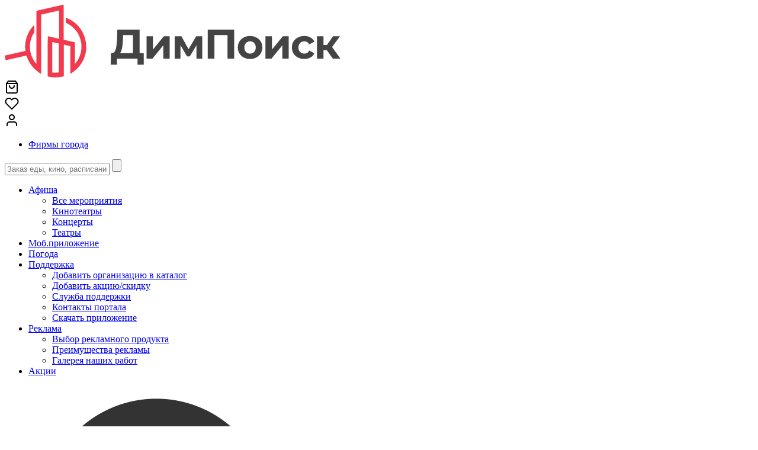

--- FILE ---
content_type: text/html; charset=utf-8
request_url: http://anapa.dimpoisk.ru/catalog/item279216_reviews.html
body_size: 13353
content:
<!DOCTYPE HTML>
<html>
<head>
    <meta http-equiv="Content-Type" content="text/html; charset=utf-8">
    <link href='//fonts.googleapis.com/css?family=PT+Sans' rel='stylesheet' type='text/css'>
    <link rel="preconnect" href="https://fonts.gstatic.com">
    <link href="https://fonts.googleapis.com/css2?family=Rubik:ital,wght@0,300;0,400;0,500;0,600;0,700;0,800;0,900;1,300;1,400;1,500;1,600;1,700;1,800;1,900&display=swap" rel="stylesheet">
    <meta name='yandex-verification' content='5fa2b17c92582f17'>
    <meta name='yandex-verification' content='76c8dcdbf3e773fc'/>
    <title>Отзывы : Женская консультация, Родильный дом, Городская больница, г. Анапа. Женская консультация | Анапа</title>
<meta name="keywords" content="" />
<meta name="description" content="" />

<meta name="yandex-verification" content="423722f735239d1e" />


<script type="text/javascript" >
   (function(m,e,t,r,i,k,a){m[i]=m[i]||function(){(m[i].a=m[i].a||[]).push(arguments)};
   m[i].l=1*new Date();k=e.createElement(t),a=e.getElementsByTagName(t)[0],k.async=1,k.src=r,a.parentNode.insertBefore(k,a)})
   (window, document, "script", "https://mc.yandex.ru/metrika/tag.js", "ym");

   ym(86321155, "init", {
        clickmap:true,
        trackLinks:true,
        accurateTrackBounce:true,
        webvisor:true
   });
</script>
<script type="text/javascript" src="/includes/jquery/jquery.js"></script>
<script type="text/javascript" src="/core/js/common.js"></script>
<script type="text/javascript" src="//api-maps.yandex.ru/2.1/?lang=ru_RU&apikey=8f37b148-0d6a-4ed2-a0f1-ed828be9f0ab"></script>
<script type="text/javascript" src="/components/catalog/js/catalog.js"></script>
<script type="text/javascript" src="/components/comments/js/comments.js"></script>
<script type="text/javascript" src="/includes/jqueryui/jquery-ui.min.js"></script>
<link href="/includes/jqueryui/css/smoothness/jquery-ui.min.css" rel="stylesheet" type="text/css" />
<script type="text/javascript" src="/includes/javascript/main.js"></script>
<script type="text/javascript" src="/includes/javascript/desktop.js"></script>
<link href="/templates/desktop/css/style.css" rel="stylesheet" type="text/css" />
<link href="/templates/desktop/css/lightbox.css" rel="stylesheet" type="text/css" />
<script type="text/javascript" src="/includes/jquery/colorbox/jquery.colorbox.js"></script>
<link href="/includes/jquery/colorbox/colorbox.css" rel="stylesheet" type="text/css" />
<script type="text/javascript" src="/includes/jquery/colorbox/init_colorbox.js"></script>
<script type="text/javascript" src="/includes/javascript/lightbox.min.js"></script>
<script type="text/javascript">var LANG_EDIT_COMMENT = 'Редактировать Отзыв'; var LANG_CONFIRM_DEL_COMMENT = 'Удалить отзыв?'; var LANG_COMMENT_IN_LINK = 'Вы пришли на страницу по этой ссылке'; var LANG_CBOX_IMAGE = 'Фото'; var LANG_CBOX_FROM = 'из'; var LANG_CBOX_PREVIOUS = 'Предыдущее'; var LANG_CBOX_NEXT = 'Следующее'; var LANG_CBOX_CLOSE = 'Закрыть'; var LANG_CBOX_XHR_ERROR = 'Не удалось загрузить контент.'; var LANG_CBOX_IMG_ERROR = 'Не удалось загрузить фото.'; var LANG_CBOX_SLIDESHOWSTOP = 'Остановить слайдшоу'; var LANG_CBOX_SLIDESHOWSTART = 'Запустить слайдшоу'; var LANG_SEND = 'Отправить'; var LANG_CONTINUE = 'Продолжить'; var LANG_CLOSE = 'Закрыть'; var LANG_SAVE = 'Сохранить'; var LANG_CANCEL = 'Отмена'; var LANG_ATTENTION = 'Внимание'; var LANG_CONFIRM = 'Подтверждение действия'; var LANG_LOADING = 'Загрузка'; var LANG_ERROR = 'Ошибка'; var LANG_ADD = 'Добавить'; var LANG_SELECT_CITY = 'Выберите город'; var LANG_SELECT = 'Выбрать'; </script>
        <link href="/templates/desktop/css/slider.css" rel="stylesheet" type="text/css">
    <link rel="shortcut icon" href="/favicon.png">
    <!--[if lt IE 9]>
        <script src="http://css3-mediaqueries-js.googlecode.com/svn/trunk/css3-mediaqueries.js"></script>
    <![endif]-->
    <!--[if lt IE 8]>
    <script src="http://ie7-js.googlecode.com/svn/version/2.1(beta4)/IE8.js"></script>
    <![endif]-->
	 <script type="text/javascript">
   if(typeof Shadowbox != 'undefined')
  		Shadowbox.init({
  		handleOversize: "drag",
  		modal: true
  		});
	</script>

</head>

<body>
<div id="page_wrapper">
    <div id="header">
        <div class="row">
            <div id="top">
                <div class="auth_module">
    	
    <div class="auth_modulebody"><div id="form_wrapper"  style="display: none;">
    <form action="/login" method="post" id="login">
        <input type="hidden" name="csrf_token" value="e8127fc187d8b3ca1bc678416f04b0a4" />
        <input class="popup_field" placeholder="E-mail/Номер или логин" type="text" name="login" id="login_field" tabindex="1">
        <input class="popup_field" placeholder="Пароль" type="password" name="pass" id="pass_field" tabindex="2">
        <a style="float: right" href="/passremind.html">Забыли пароль?</a>
        <table border="0" cellpadding="0" cellspacing="0" width="100%">
            <tbody>
            <tr>
                <td width="20"><input type="checkbox" name="remember" value="1" checked="checked" id="remember" tabindex="3"></td>
                <td>
                    <label for="remember">Запомнить меня</label>
                </td>
            </tr>
            </tbody>
        </table>
        <input type="submit" style="display: none;">
    </form>
</div>


<style>
a#reg_tab, a#auth_tab {
    color: #fff;
    font-size: 18px;
    font-weight: bold;
    display: inline-block;
    padding: 21px 30px;
    position: absolute;
    top: 0;
}
a#reg_tab.active, a#auth_tab.active{
    background-color: #fff;
    color: #000;
}
a#reg_tab{
    left: 30px;
}
a#auth_tab{
    left: 186px;
}
</style>

<script>
$(function(){
    $('body').on('click', "a[href='/login'],a[href='/registration']", function(e){
        e.preventDefault();

        core.message(null);
        $('#popup_ok').hide();

        $('.popup_title_wrap').css({
            'position': 'relative',
            'height' : '44px',
            'padding-bottom': 0,
        });
        $('#popup_title').html('<a onclick="changeTab(this); return false;" id="reg_tab" href="/registration">Регистрация</a><a onclick="changeTab(this); return false;" id="auth_tab" href="/login">Вход</a>');

        changeTab(this);
        $('#popup_ok').click(function(){
        	var btn = $(this);
            var form = $('#popup_message form');
            var errors = '';

            btn.attr('disabled', 'disabled');
            $('#popup_progress').show();

            $.ajax({
            	url : form.attr('action'),
            	type : 'POST',
            	data: form.serialize(),
            	dataType: 'json',
            	success: function(data, status, xhr){
	            	if(data && data.errors){
	            		try{
	            			errors = data.errors.join('<hr/>');
	            		}catch(err){
	            			errors = data.errors;
	            		}
	            		$('#popup_content').html($('<div style="padding: 10px 25px 3px; color: darkred;" />').html(errors));
	            		return false;
	            	}

	            	location.reload();
            	},
            	complete: function(xhr){
            		$('#popup_progress').hide();
            		btn.removeAttr('disabled');
            		if(!errors){
            			$('#popup_content').css('text-align', 'center').text('Успешно выполнено! Идет перезагрузка страницы..');
            			location.reload();
            		}
            	}
            });

        });
    });
});

function changeTab(el){
    el = $(el);
    var href = el.attr('href');
    var is_auth = (href == '/login');
    var form_wrapper = $('#form_wrapper').clone();
    var form = form_wrapper.find('form');

    if(is_auth){
        $('#popup_progress').hide();
        $('#popup_message').html(form_wrapper.html());
        $('#popup_ok').show().val('Войти');
        $('#auth_tab').addClass('active');
        $('#reg_tab').removeClass('active');
    }else{
        form.attr('action', '/registration/add');
        $.get(href, function(data){
            $('#popup_progress').hide();
            var fields = $(data).find('input[required], select[required], textarea[required]').addClass('popup_field');

            $('#popup_ok').show().val('Зарегистрироваться');
            $('#popup_message').html(form.empty().append(fields));
        });
        $('#reg_tab').addClass('active');
        $('#auth_tab').removeClass('active');
    }

    return false;
}

</script>
</div>
</div><div><a class="logo" href="/">
		<img src="/images/logo/logo.svg" alt="">
	</a></div><div class="cart_module">
    	
    <div class="cart_modulebody">
<a href="/shop/cart.html"><img src="/images/cart_icon.png" alt=""></a></div>
</div><div id="clear"></div>
<div class="auth_header_module">
    	
    <div class="auth_header_modulebody">
        <div id="like">
            <a href="/users/cabinet/favorite"><img src="/images/like.png"></a>
        </div>
        <div>
                            <a href="/login"><img src="/images/user.png"></a>
                                    </div>
    </div>
</div>
<div id="clear"></div><div class="firm_city_module">
    	
    <div class="firm_city_modulebody"><ul id="menu3" class="menu">

    
        
        
        

        
                    <li id=menu3141 >
                
            <a href="/catalog" target="_self" >
                 Фирмы города 







            </a>
                    
    
            </li>  
        </ul>

    
</ul></div>
</div><form id="search_form" action="/catalog/search.html" method="GET">
    <div> 
    	<a style="display: none;" title="Очистить поле" href="#clear" id="query_clear"><img src="/images/clear.png" alt=""></a>
        <input  type="text" name="q" id="query" placeholder = "Заказ еды, кино, расписание автобусов..."  class="text-input" />
        <input id="search_button" type="submit" value=""/>
    </div>
</form>

<div id="clear-left"></div>

<script>
	$(function(){
		toggleClearBtn();
		var lastData = [];
		var $queryField = $('#query');

		$queryField.keyup(function(){
			toggleClearBtn();
		});
		
		$('#query_clear').click(function(e){
			e.preventDefault();
			$queryField.val("");
			$queryField.focus();
		});

		$queryField.autocomplete({
			minLength: 3,
			autoFocus: true,
			source: function(req, res){
				lastData = [];
				$.post('/components/catalog/ajax/search_items.php', { q: req.term }, function (data) {
					lastData = data;
					res(data);
				});
			},
			select: function(event, ui){
				location.href = ui.item.link;
			}
		}).data('ui-autocomplete')
		._renderItem = function( ul, item ) {
			return $( "<li>" )
			.append( '<a style="'+item.style+'" href="'+item.link+'">' + item.label + '</a>' )
			.appendTo( ul );
		};

		$('#search_form').submit(function (e) {
			if (lastData.length === 2) {
				e.preventDefault();
				location.href = lastData[0].link;
			}
		})
	});

	function toggleClearBtn(){
		var val = $('#query').val();
		if (val.length !== 0) {
			$('#query_clear').show();
		} else {
			$('#query_clear').hide();
		}
	}
</script>
            </div>
        </div>
        <div class="clear"></div>
        <div class="row">
            <div id="header_inner">
                <div><ul id="mainmenu" class="menu">

    
        
        
        

        
                    <li id=mainmenu51 >
                
            <a href="/booking" target="_self" >
                 Афиша 







            </a>
                    
    
        
        

        
                            <ul>                <li >
                    <a href="/booking" target="_self"  >
                        <span> Все мероприятия</span>
                    </a>
                    
    
        </li>
        

        
                                            <li >
                    <a href="/booking/organizations/2" target="_self"  >
                        <span> Кинотеатры</span>
                    </a>
                    
    
        </li>
        

        
                                            <li >
                    <a href="/booking/organizations/3" target="_self"  >
                        <span> Концерты</span>
                    </a>
                    
    
        </li>
        

        
                                            <li >
                    <a href="/booking/organizations/1" target="_self"  >
                        <span> Театры</span>
                    </a>
                    
    
        
        

                    </li></ul>


        
                    <li id=mainmenu50 >
                
            <a href="/skachat-prilozhenie.html" target="_self" >
                 Моб.приложение 







            </a>
                    
    
        </li>
        

        
                    <li id=mainmenu98 >
                
            <a href="/weather" target="_self" >
                 Погода 







            </a>
                    
    
        </li>
        

        
                    <li id=mainmenu108 >
                
            <a href="#" target="_self" >
                 Поддержка 







            </a>
                    
    
        
        

        
                            <ul>                <li >
                    <a href="/catalog/1000/add.html" target="_self"  >
                        <span> Добавить организацию в каталог</span>
                    </a>
                    
    
        </li>
        

        
                                            <li >
                    <a href="/dobavit-akciyu-skidku.html" target="_self"  >
                        <span> Добавить акцию/скидку</span>
                    </a>
                    
    
        </li>
        

        
                                            <li >
                    <a href="http://novayaspravka.ru/feedback" target="_self"  >
                        <span> Служба поддержки</span>
                    </a>
                    
    
        </li>
        

        
                                            <li >
                    <a href="/contacts.html" target="_self"  >
                        <span> Контакты портала</span>
                    </a>
                    
    
        </li>
        

        
                                            <li >
                    <a href="/skachat-prilozhenie.html" target="_blank"  >
                        <span> Скачать приложение</span>
                    </a>
                    
    
        
        

                    </li></ul>


        
                    <li id=mainmenu109 >
                
            <a href="https://dimpoisk.pro/" target="_blank" >
                 Реклама 







            </a>
                    
    
        
        

        
                            <ul>                <li >
                    <a href="https://dimpoisk.pro/preview/9e0b193ee66532f04bb86e02b1b2e56f/#b8496" target="_blank"  >
                        <span> Выбор рекламного продукта</span>
                    </a>
                    
    
        </li>
        

        
                                            <li >
                    <a href="https://dimpoisk.pro/preview/9e0b193ee66532f04bb86e02b1b2e56f/#b8473" target="_blank"  >
                        <span> Преимущества рекламы</span>
                    </a>
                    
    
        </li>
        

        
                                            <li >
                    <a href="https://dimpoisk.pro/preview/9e0b193ee66532f04bb86e02b1b2e56f/#b8480" target="_self"  >
                        <span> Галерея наших работ</span>
                    </a>
                    
    
        
        

                    </li></ul>


        
                    <li id=mainmenu170 >
                
            <a href="/catalog/promo" target="_self" >
                 Акции 







            </a>
                    
    
            </li>  
        </ul>

    
</ul></div><div id="city_choose_block">
  <img src="/images/city_icon.png" alt="">
  <a id="city_link" onclick="activateSelectCity(); return false;" href="/?select_city">Анапа</a>
</div>

<div class="select-city">
  <div class="select-city__overlay"></div>
  <div class="select-city__container">
    <button class="select-city__close" type="button">
      <svg width="24" height="24" viewBox="0 0 24 24" fill="none" xmlns="http://www.w3.org/2000/svg">
        <path d="M18 6L6 18" stroke="#BBBBBB" stroke-width="2" stroke-linecap="round" stroke-linejoin="round"></path>
        <path d="M6 6L18 18" stroke="#BBBBBB" stroke-width="2" stroke-linecap="round" stroke-linejoin="round"></path>
      </svg>
      <span class="sr-only">Close</span>
    </button>
    <strong class="select-city__cta">Выберите город</strong>
    <div class="select-city__input">
      <input type="text" value=""/>
      <svg width="24" height="24" viewBox="0 0 24 24" fill="none" xmlns="http://www.w3.org/2000/svg">
        <path d="M11 19C15.4183 19 19 15.4183 19 11C19 6.58172 15.4183 3 11 3C6.58172 3 3 6.58172 3 11C3 15.4183 6.58172 19 11 19Z" stroke="#DDDDDD" stroke-width="2.5" stroke-linecap="round"
              stroke-linejoin="round"></path>
        <path d="M21 21L16.65 16.65" stroke="#DDDDDD" stroke-width="2.5" stroke-linecap="round" stroke-linejoin="round"></path>
      </svg>
    </div>
    <ul class="select-city__items" data-cities="<?= htmlspecialchars(json_encode($cities)); ?>">
            <li>
        <a href="//azov.dimpoisk.ru">
          <svg width="16" height="16" viewBox="0 0 16 16" fill="none" xmlns="http://www.w3.org/2000/svg" class="select-city__check">
            <path d="M13.3333 4L5.99996 11.3333L2.66663 8" stroke="#F2394D" stroke-width="2" stroke-linecap="round" stroke-linejoin="round"></path>
          </svg>
          <span class="select-city__city-title">Азов</span>
                  </a>
      </li>
            <li>
        <a href="//anapa.dimpoisk.ru">
          <svg width="16" height="16" viewBox="0 0 16 16" fill="none" xmlns="http://www.w3.org/2000/svg" class="select-city__check">
            <path d="M13.3333 4L5.99996 11.3333L2.66663 8" stroke="#F2394D" stroke-width="2" stroke-linecap="round" stroke-linejoin="round"></path>
          </svg>
          <span class="select-city__city-title">Анапа</span>
                  </a>
      </li>
            <li>
        <a href="//armavir.dimpoisk.ru">
          <svg width="16" height="16" viewBox="0 0 16 16" fill="none" xmlns="http://www.w3.org/2000/svg" class="select-city__check">
            <path d="M13.3333 4L5.99996 11.3333L2.66663 8" stroke="#F2394D" stroke-width="2" stroke-linecap="round" stroke-linejoin="round"></path>
          </svg>
          <span class="select-city__city-title">Армавир</span>
                  </a>
      </li>
            <li>
        <a href="//arkhyz.dimpoisk.ru">
          <svg width="16" height="16" viewBox="0 0 16 16" fill="none" xmlns="http://www.w3.org/2000/svg" class="select-city__check">
            <path d="M13.3333 4L5.99996 11.3333L2.66663 8" stroke="#F2394D" stroke-width="2" stroke-linecap="round" stroke-linejoin="round"></path>
          </svg>
          <span class="select-city__city-title">Архыз</span>
                  </a>
      </li>
            <li>
        <a href="//astrakhan.dimpoisk.ru">
          <svg width="16" height="16" viewBox="0 0 16 16" fill="none" xmlns="http://www.w3.org/2000/svg" class="select-city__check">
            <path d="M13.3333 4L5.99996 11.3333L2.66663 8" stroke="#F2394D" stroke-width="2" stroke-linecap="round" stroke-linejoin="round"></path>
          </svg>
          <span class="select-city__city-title">Астрахань</span>
                  </a>
      </li>
            <li>
        <a href="//balakovo.dimpoisk.ru">
          <svg width="16" height="16" viewBox="0 0 16 16" fill="none" xmlns="http://www.w3.org/2000/svg" class="select-city__check">
            <path d="M13.3333 4L5.99996 11.3333L2.66663 8" stroke="#F2394D" stroke-width="2" stroke-linecap="round" stroke-linejoin="round"></path>
          </svg>
          <span class="select-city__city-title">Балаково</span>
                  </a>
      </li>
            <li>
        <a href="//buynaksk.dimpoisk.ru">
          <svg width="16" height="16" viewBox="0 0 16 16" fill="none" xmlns="http://www.w3.org/2000/svg" class="select-city__check">
            <path d="M13.3333 4L5.99996 11.3333L2.66663 8" stroke="#F2394D" stroke-width="2" stroke-linecap="round" stroke-linejoin="round"></path>
          </svg>
          <span class="select-city__city-title">Буйнакск</span>
                  </a>
      </li>
            <li>
        <a href="//vladikavkaz.dimpoisk.ru">
          <svg width="16" height="16" viewBox="0 0 16 16" fill="none" xmlns="http://www.w3.org/2000/svg" class="select-city__check">
            <path d="M13.3333 4L5.99996 11.3333L2.66663 8" stroke="#F2394D" stroke-width="2" stroke-linecap="round" stroke-linejoin="round"></path>
          </svg>
          <span class="select-city__city-title">Владикавказ</span>
                  </a>
      </li>
            <li>
        <a href="//volgograd.dimpoisk.ru">
          <svg width="16" height="16" viewBox="0 0 16 16" fill="none" xmlns="http://www.w3.org/2000/svg" class="select-city__check">
            <path d="M13.3333 4L5.99996 11.3333L2.66663 8" stroke="#F2394D" stroke-width="2" stroke-linecap="round" stroke-linejoin="round"></path>
          </svg>
          <span class="select-city__city-title">Волгоград</span>
                  </a>
      </li>
            <li>
        <a href="//volgodonsk.dimpoisk.ru">
          <svg width="16" height="16" viewBox="0 0 16 16" fill="none" xmlns="http://www.w3.org/2000/svg" class="select-city__check">
            <path d="M13.3333 4L5.99996 11.3333L2.66663 8" stroke="#F2394D" stroke-width="2" stroke-linecap="round" stroke-linejoin="round"></path>
          </svg>
          <span class="select-city__city-title">Волгодонск</span>
                  </a>
      </li>
            <li>
        <a href="//volzhskiy.dimpoisk.ru">
          <svg width="16" height="16" viewBox="0 0 16 16" fill="none" xmlns="http://www.w3.org/2000/svg" class="select-city__check">
            <path d="M13.3333 4L5.99996 11.3333L2.66663 8" stroke="#F2394D" stroke-width="2" stroke-linecap="round" stroke-linejoin="round"></path>
          </svg>
          <span class="select-city__city-title">Волжский</span>
                  </a>
      </li>
            <li>
        <a href="//gelendzhik.dimpoisk.ru">
          <svg width="16" height="16" viewBox="0 0 16 16" fill="none" xmlns="http://www.w3.org/2000/svg" class="select-city__check">
            <path d="M13.3333 4L5.99996 11.3333L2.66663 8" stroke="#F2394D" stroke-width="2" stroke-linecap="round" stroke-linejoin="round"></path>
          </svg>
          <span class="select-city__city-title">Геленджик</span>
                  </a>
      </li>
            <li>
        <a href="//gorkluch.dimpoisk.ru">
          <svg width="16" height="16" viewBox="0 0 16 16" fill="none" xmlns="http://www.w3.org/2000/svg" class="select-city__check">
            <path d="M13.3333 4L5.99996 11.3333L2.66663 8" stroke="#F2394D" stroke-width="2" stroke-linecap="round" stroke-linejoin="round"></path>
          </svg>
          <span class="select-city__city-title">Горячий ключ</span>
                  </a>
      </li>
            <li>
        <a href="//grozniy.dimpoisk.ru">
          <svg width="16" height="16" viewBox="0 0 16 16" fill="none" xmlns="http://www.w3.org/2000/svg" class="select-city__check">
            <path d="M13.3333 4L5.99996 11.3333L2.66663 8" stroke="#F2394D" stroke-width="2" stroke-linecap="round" stroke-linejoin="round"></path>
          </svg>
          <span class="select-city__city-title">Грозный</span>
                  </a>
      </li>
            <li>
        <a href="//derbent.dimpoisk.ru">
          <svg width="16" height="16" viewBox="0 0 16 16" fill="none" xmlns="http://www.w3.org/2000/svg" class="select-city__check">
            <path d="M13.3333 4L5.99996 11.3333L2.66663 8" stroke="#F2394D" stroke-width="2" stroke-linecap="round" stroke-linejoin="round"></path>
          </svg>
          <span class="select-city__city-title">Дербент</span>
                  </a>
      </li>
            <li>
        <a href="//dombay.dimpoisk.ru">
          <svg width="16" height="16" viewBox="0 0 16 16" fill="none" xmlns="http://www.w3.org/2000/svg" class="select-city__check">
            <path d="M13.3333 4L5.99996 11.3333L2.66663 8" stroke="#F2394D" stroke-width="2" stroke-linecap="round" stroke-linejoin="round"></path>
          </svg>
          <span class="select-city__city-title">Домбай</span>
                  </a>
      </li>
            <li>
        <a href="//yeisk.dimpoisk.ru">
          <svg width="16" height="16" viewBox="0 0 16 16" fill="none" xmlns="http://www.w3.org/2000/svg" class="select-city__check">
            <path d="M13.3333 4L5.99996 11.3333L2.66663 8" stroke="#F2394D" stroke-width="2" stroke-linecap="round" stroke-linejoin="round"></path>
          </svg>
          <span class="select-city__city-title">Ейск</span>
                  </a>
      </li>
            <li>
        <a href="//izberbash.dimpoisk.ru">
          <svg width="16" height="16" viewBox="0 0 16 16" fill="none" xmlns="http://www.w3.org/2000/svg" class="select-city__check">
            <path d="M13.3333 4L5.99996 11.3333L2.66663 8" stroke="#F2394D" stroke-width="2" stroke-linecap="round" stroke-linejoin="round"></path>
          </svg>
          <span class="select-city__city-title">Избербаш</span>
                  </a>
      </li>
            <li>
        <a href="//kazan.dimpoisk.ru">
          <svg width="16" height="16" viewBox="0 0 16 16" fill="none" xmlns="http://www.w3.org/2000/svg" class="select-city__check">
            <path d="M13.3333 4L5.99996 11.3333L2.66663 8" stroke="#F2394D" stroke-width="2" stroke-linecap="round" stroke-linejoin="round"></path>
          </svg>
          <span class="select-city__city-title">Казань</span>
                  </a>
      </li>
            <li>
        <a href="//kaliningrad.dimpoisk.ru">
          <svg width="16" height="16" viewBox="0 0 16 16" fill="none" xmlns="http://www.w3.org/2000/svg" class="select-city__check">
            <path d="M13.3333 4L5.99996 11.3333L2.66663 8" stroke="#F2394D" stroke-width="2" stroke-linecap="round" stroke-linejoin="round"></path>
          </svg>
          <span class="select-city__city-title">Калининград</span>
                  </a>
      </li>
            <li>
        <a href="//kaspiysk.dimpoisk.ru">
          <svg width="16" height="16" viewBox="0 0 16 16" fill="none" xmlns="http://www.w3.org/2000/svg" class="select-city__check">
            <path d="M13.3333 4L5.99996 11.3333L2.66663 8" stroke="#F2394D" stroke-width="2" stroke-linecap="round" stroke-linejoin="round"></path>
          </svg>
          <span class="select-city__city-title">Каспийск</span>
                  </a>
      </li>
            <li>
        <a href="//kizilyurt.dimpoisk.ru">
          <svg width="16" height="16" viewBox="0 0 16 16" fill="none" xmlns="http://www.w3.org/2000/svg" class="select-city__check">
            <path d="M13.3333 4L5.99996 11.3333L2.66663 8" stroke="#F2394D" stroke-width="2" stroke-linecap="round" stroke-linejoin="round"></path>
          </svg>
          <span class="select-city__city-title">Кизилюрт</span>
                  </a>
      </li>
            <li>
        <a href="//krasnodar.dimpoisk.ru">
          <svg width="16" height="16" viewBox="0 0 16 16" fill="none" xmlns="http://www.w3.org/2000/svg" class="select-city__check">
            <path d="M13.3333 4L5.99996 11.3333L2.66663 8" stroke="#F2394D" stroke-width="2" stroke-linecap="round" stroke-linejoin="round"></path>
          </svg>
          <span class="select-city__city-title">Краснодар</span>
                  </a>
      </li>
            <li>
        <a href="//krymsk.dimpoisk.ru">
          <svg width="16" height="16" viewBox="0 0 16 16" fill="none" xmlns="http://www.w3.org/2000/svg" class="select-city__check">
            <path d="M13.3333 4L5.99996 11.3333L2.66663 8" stroke="#F2394D" stroke-width="2" stroke-linecap="round" stroke-linejoin="round"></path>
          </svg>
          <span class="select-city__city-title">Крымск</span>
                  </a>
      </li>
            <li>
        <a href="//maikop.dimpoisk.ru">
          <svg width="16" height="16" viewBox="0 0 16 16" fill="none" xmlns="http://www.w3.org/2000/svg" class="select-city__check">
            <path d="M13.3333 4L5.99996 11.3333L2.66663 8" stroke="#F2394D" stroke-width="2" stroke-linecap="round" stroke-linejoin="round"></path>
          </svg>
          <span class="select-city__city-title">Майкоп</span>
                  </a>
      </li>
            <li>
        <a href="//makhachkala.dimpoisk.ru">
          <svg width="16" height="16" viewBox="0 0 16 16" fill="none" xmlns="http://www.w3.org/2000/svg" class="select-city__check">
            <path d="M13.3333 4L5.99996 11.3333L2.66663 8" stroke="#F2394D" stroke-width="2" stroke-linecap="round" stroke-linejoin="round"></path>
          </svg>
          <span class="select-city__city-title">Махачкала</span>
                  </a>
      </li>
            <li>
        <a href="//minvody.dimpoisk.ru">
          <svg width="16" height="16" viewBox="0 0 16 16" fill="none" xmlns="http://www.w3.org/2000/svg" class="select-city__check">
            <path d="M13.3333 4L5.99996 11.3333L2.66663 8" stroke="#F2394D" stroke-width="2" stroke-linecap="round" stroke-linejoin="round"></path>
          </svg>
          <span class="select-city__city-title">Минеральные Воды</span>
                  </a>
      </li>
            <li>
        <a href="//nabchelny.dimpoisk.ru">
          <svg width="16" height="16" viewBox="0 0 16 16" fill="none" xmlns="http://www.w3.org/2000/svg" class="select-city__check">
            <path d="M13.3333 4L5.99996 11.3333L2.66663 8" stroke="#F2394D" stroke-width="2" stroke-linecap="round" stroke-linejoin="round"></path>
          </svg>
          <span class="select-city__city-title">Набережные челны</span>
                  </a>
      </li>
            <li>
        <a href="//nazran.dimpoisk.ru">
          <svg width="16" height="16" viewBox="0 0 16 16" fill="none" xmlns="http://www.w3.org/2000/svg" class="select-city__check">
            <path d="M13.3333 4L5.99996 11.3333L2.66663 8" stroke="#F2394D" stroke-width="2" stroke-linecap="round" stroke-linejoin="round"></path>
          </svg>
          <span class="select-city__city-title">Назрань</span>
                  </a>
      </li>
            <li>
        <a href="//nalchik.dimpoisk.ru">
          <svg width="16" height="16" viewBox="0 0 16 16" fill="none" xmlns="http://www.w3.org/2000/svg" class="select-city__check">
            <path d="M13.3333 4L5.99996 11.3333L2.66663 8" stroke="#F2394D" stroke-width="2" stroke-linecap="round" stroke-linejoin="round"></path>
          </svg>
          <span class="select-city__city-title">Нальчик</span>
                  </a>
      </li>
            <li>
        <a href="//nevinnomyssk.dimpoisk.ru">
          <svg width="16" height="16" viewBox="0 0 16 16" fill="none" xmlns="http://www.w3.org/2000/svg" class="select-city__check">
            <path d="M13.3333 4L5.99996 11.3333L2.66663 8" stroke="#F2394D" stroke-width="2" stroke-linecap="round" stroke-linejoin="round"></path>
          </svg>
          <span class="select-city__city-title">Невинномысск</span>
                  </a>
      </li>
            <li>
        <a href="//novorossiysk.dimpoisk.ru">
          <svg width="16" height="16" viewBox="0 0 16 16" fill="none" xmlns="http://www.w3.org/2000/svg" class="select-city__check">
            <path d="M13.3333 4L5.99996 11.3333L2.66663 8" stroke="#F2394D" stroke-width="2" stroke-linecap="round" stroke-linejoin="round"></path>
          </svg>
          <span class="select-city__city-title">Новороссийск</span>
                  </a>
      </li>
            <li>
        <a href="//novocherkassk.dimpoisk.ru">
          <svg width="16" height="16" viewBox="0 0 16 16" fill="none" xmlns="http://www.w3.org/2000/svg" class="select-city__check">
            <path d="M13.3333 4L5.99996 11.3333L2.66663 8" stroke="#F2394D" stroke-width="2" stroke-linecap="round" stroke-linejoin="round"></path>
          </svg>
          <span class="select-city__city-title">Новочеркасск</span>
                  </a>
      </li>
            <li>
        <a href="//novoshakhtinsk.dimpoisk.ru">
          <svg width="16" height="16" viewBox="0 0 16 16" fill="none" xmlns="http://www.w3.org/2000/svg" class="select-city__check">
            <path d="M13.3333 4L5.99996 11.3333L2.66663 8" stroke="#F2394D" stroke-width="2" stroke-linecap="round" stroke-linejoin="round"></path>
          </svg>
          <span class="select-city__city-title">Новошахтинск</span>
                  </a>
      </li>
            <li>
        <a href="//pyatigorsk.dimpoisk.ru">
          <svg width="16" height="16" viewBox="0 0 16 16" fill="none" xmlns="http://www.w3.org/2000/svg" class="select-city__check">
            <path d="M13.3333 4L5.99996 11.3333L2.66663 8" stroke="#F2394D" stroke-width="2" stroke-linecap="round" stroke-linejoin="round"></path>
          </svg>
          <span class="select-city__city-title">Пятигорск</span>
                  </a>
      </li>
            <li>
        <a href="//rostov.dimpoisk.ru">
          <svg width="16" height="16" viewBox="0 0 16 16" fill="none" xmlns="http://www.w3.org/2000/svg" class="select-city__check">
            <path d="M13.3333 4L5.99996 11.3333L2.66663 8" stroke="#F2394D" stroke-width="2" stroke-linecap="round" stroke-linejoin="round"></path>
          </svg>
          <span class="select-city__city-title">Ростов-на-Дону</span>
                  </a>
      </li>
            <li>
        <a href="//samara.dimpoisk.ru">
          <svg width="16" height="16" viewBox="0 0 16 16" fill="none" xmlns="http://www.w3.org/2000/svg" class="select-city__check">
            <path d="M13.3333 4L5.99996 11.3333L2.66663 8" stroke="#F2394D" stroke-width="2" stroke-linecap="round" stroke-linejoin="round"></path>
          </svg>
          <span class="select-city__city-title">Самара</span>
                  </a>
      </li>
            <li>
        <a href="//saratov.dimpoisk.ru">
          <svg width="16" height="16" viewBox="0 0 16 16" fill="none" xmlns="http://www.w3.org/2000/svg" class="select-city__check">
            <path d="M13.3333 4L5.99996 11.3333L2.66663 8" stroke="#F2394D" stroke-width="2" stroke-linecap="round" stroke-linejoin="round"></path>
          </svg>
          <span class="select-city__city-title">Саратов</span>
                  </a>
      </li>
            <li>
        <a href="//slavyansk.dimpoisk.ru">
          <svg width="16" height="16" viewBox="0 0 16 16" fill="none" xmlns="http://www.w3.org/2000/svg" class="select-city__check">
            <path d="M13.3333 4L5.99996 11.3333L2.66663 8" stroke="#F2394D" stroke-width="2" stroke-linecap="round" stroke-linejoin="round"></path>
          </svg>
          <span class="select-city__city-title">Славянск-на-Кубани</span>
                  </a>
      </li>
            <li>
        <a href="//sochi.dimpoisk.ru">
          <svg width="16" height="16" viewBox="0 0 16 16" fill="none" xmlns="http://www.w3.org/2000/svg" class="select-city__check">
            <path d="M13.3333 4L5.99996 11.3333L2.66663 8" stroke="#F2394D" stroke-width="2" stroke-linecap="round" stroke-linejoin="round"></path>
          </svg>
          <span class="select-city__city-title">Сочи</span>
                  </a>
      </li>
            <li>
        <a href="//stavropol.dimpoisk.ru">
          <svg width="16" height="16" viewBox="0 0 16 16" fill="none" xmlns="http://www.w3.org/2000/svg" class="select-city__check">
            <path d="M13.3333 4L5.99996 11.3333L2.66663 8" stroke="#F2394D" stroke-width="2" stroke-linecap="round" stroke-linejoin="round"></path>
          </svg>
          <span class="select-city__city-title">Ставрополь</span>
                  </a>
      </li>
            <li>
        <a href="//taganrog.dimpoisk.ru">
          <svg width="16" height="16" viewBox="0 0 16 16" fill="none" xmlns="http://www.w3.org/2000/svg" class="select-city__check">
            <path d="M13.3333 4L5.99996 11.3333L2.66663 8" stroke="#F2394D" stroke-width="2" stroke-linecap="round" stroke-linejoin="round"></path>
          </svg>
          <span class="select-city__city-title">Таганрог</span>
                  </a>
      </li>
            <li>
        <a href="//tuapse.dimpoisk.ru">
          <svg width="16" height="16" viewBox="0 0 16 16" fill="none" xmlns="http://www.w3.org/2000/svg" class="select-city__check">
            <path d="M13.3333 4L5.99996 11.3333L2.66663 8" stroke="#F2394D" stroke-width="2" stroke-linecap="round" stroke-linejoin="round"></path>
          </svg>
          <span class="select-city__city-title">Туапсе</span>
                  </a>
      </li>
            <li>
        <a href="//ustlabinsk.dimpoisk.ru">
          <svg width="16" height="16" viewBox="0 0 16 16" fill="none" xmlns="http://www.w3.org/2000/svg" class="select-city__check">
            <path d="M13.3333 4L5.99996 11.3333L2.66663 8" stroke="#F2394D" stroke-width="2" stroke-linecap="round" stroke-linejoin="round"></path>
          </svg>
          <span class="select-city__city-title">Усть-Лабинск</span>
                  </a>
      </li>
            <li>
        <a href="//khasavurt.dimpoisk.ru">
          <svg width="16" height="16" viewBox="0 0 16 16" fill="none" xmlns="http://www.w3.org/2000/svg" class="select-city__check">
            <path d="M13.3333 4L5.99996 11.3333L2.66663 8" stroke="#F2394D" stroke-width="2" stroke-linecap="round" stroke-linejoin="round"></path>
          </svg>
          <span class="select-city__city-title">Хасавюрт</span>
                  </a>
      </li>
            <li>
        <a href="//cherkessk.dimpoisk.ru">
          <svg width="16" height="16" viewBox="0 0 16 16" fill="none" xmlns="http://www.w3.org/2000/svg" class="select-city__check">
            <path d="M13.3333 4L5.99996 11.3333L2.66663 8" stroke="#F2394D" stroke-width="2" stroke-linecap="round" stroke-linejoin="round"></path>
          </svg>
          <span class="select-city__city-title">Черкесск</span>
                  </a>
      </li>
            <li>
        <a href="//shakhty.dimpoisk.ru">
          <svg width="16" height="16" viewBox="0 0 16 16" fill="none" xmlns="http://www.w3.org/2000/svg" class="select-city__check">
            <path d="M13.3333 4L5.99996 11.3333L2.66663 8" stroke="#F2394D" stroke-width="2" stroke-linecap="round" stroke-linejoin="round"></path>
          </svg>
          <span class="select-city__city-title">Шахты</span>
                  </a>
      </li>
            <li>
        <a href="//elista.dimpoisk.ru">
          <svg width="16" height="16" viewBox="0 0 16 16" fill="none" xmlns="http://www.w3.org/2000/svg" class="select-city__check">
            <path d="M13.3333 4L5.99996 11.3333L2.66663 8" stroke="#F2394D" stroke-width="2" stroke-linecap="round" stroke-linejoin="round"></path>
          </svg>
          <span class="select-city__city-title">Элиста</span>
                  </a>
      </li>
            <li>
        <a href="//engels.dimpoisk.ru">
          <svg width="16" height="16" viewBox="0 0 16 16" fill="none" xmlns="http://www.w3.org/2000/svg" class="select-city__check">
            <path d="M13.3333 4L5.99996 11.3333L2.66663 8" stroke="#F2394D" stroke-width="2" stroke-linecap="round" stroke-linejoin="round"></path>
          </svg>
          <span class="select-city__city-title">Энгельс</span>
                  </a>
      </li>
          </ul>
  </div>
</div>

<script type="text/javascript">

const cityModal = document.querySelector(`.select-city`);
const cityOverlay = cityModal.querySelector(`.select-city__overlay`);
const cityClose = cityModal.querySelector(`.select-city__close`);
const cityInput = document.querySelector(`.select-city__input input`);
const cityListItems = $(`.select-city__items li`);

const onCityDocumentKeyDown = (evt) => {
  if (evt.key === `Escape`) {
    deactivateSelectCity();
  }
};

jQuery.expr[':'].icontains = function(a, i, m) {
  return jQuery(a).text().toUpperCase().indexOf(m[3].toUpperCase()) >= 0;
};
cityInput.addEventListener(`input`, () => {
  var value = cityInput.value.toLowerCase();
  if (!value) {
    cityListItems.show();
  } else {
    cityListItems.each(function () {
      var item = $(this);
      item.toggle(item.text().toLowerCase().indexOf(value) !== -1);
    })
  }
});

cityOverlay.addEventListener(`click`, () => {
  deactivateSelectCity();
});

cityClose.addEventListener(`click`, () => {
  deactivateSelectCity();
});

function activateSelectCity() {
  cityModal.classList.add(`active`);
  document.body.classList.add(`modal-owner`);
  document.addEventListener(`keydown`, onCityDocumentKeyDown);
}

function deactivateSelectCity() {
  cityModal.classList.remove(`active`);
  document.body.classList.remove(`modal-owner`);
  document.removeEventListener(`keydown`, onCityDocumentKeyDown);
}

</script><div id="weather_block">
	<a href="/weather">
		<img  src="/images/weather/icons/01n.svg" title="ясно">
        10°
	</a>
</div><div class="map_block_module">
    	
    <div class="map_block_modulebody"><div id="map_block">
  <img src="/images/map_icon.png" alt="">
  <a id="map_link" href="/catalog/map.html">Фирмы на карте</a>
</div></div>
</div>            </div>
        </div>

        <div class="clear"></div>
    </div>


	<div id="content_wrapper_bg">
        <div id="content_wrapper">
            
            <div class="pathway">
            	        <div id="patwayid_0" style="display: inline" itemscope itemtype="http://data-vocabulary.org/Breadcrumb"  itemref="patwayid_1" >
	                <a href="/?home" class="pathwaylink" itemprop="url"><span itemprop="title" class="pathwaylink">Главная</span></a>
	        </div>
                 >             	        <div id="patwayid_1" style="display: inline" itemscope itemtype="http://data-vocabulary.org/Breadcrumb"  itemref="patwayid_2"  itemprop="child" >
	                <a href="/catalog" class="pathwaylink" itemprop="url"><span itemprop="title" class="pathwaylink">Фирмы города</span></a>
	        </div>
                 >             	        <div id="patwayid_2" style="display: inline" itemscope itemtype="http://data-vocabulary.org/Breadcrumb"  itemref="patwayid_3"  itemprop="child" >
	                <a href="/catalog/1022" class="pathwaylink" itemprop="url"><span itemprop="title" class="pathwaylink">Медицина</span></a>
	        </div>
                 >             	        <div id="patwayid_3" style="display: inline" itemscope itemtype="http://data-vocabulary.org/Breadcrumb"  itemref="patwayid_4"  itemprop="child" >
	                <a href="/catalog/1102" class="pathwaylink" itemprop="url"><span itemprop="title" class="pathwaylink">Женские консультации</span></a>
	        </div>
                 >             	        <div id="patwayid_4" style="display: inline" itemscope itemtype="http://data-vocabulary.org/Breadcrumb"  itemref="patwayid_5"  itemprop="child" >
	                <a href="/catalog/item279216.html" class="pathwaylink" itemprop="url"><span itemprop="title" class="pathwaylink">Женская консультация, Родильный дом, Городская больница, г. Анапа. Женская консультация</span></a>
	        </div>
                 >             	        <div id="patwayid_5" style="display: inline" itemscope itemtype="http://data-vocabulary.org/Breadcrumb"  class="last"   itemprop="child" >
	                <a href="/catalog/item279216_reviews.html" class="pathwaylink" itemprop="url"><span itemprop="title" class="pathwaylink">Отзывы</span></a>
	        </div>
                    </div>                        <div id="leftside">
                                    <div><p>&nbsp;</p>

<p><br />
</p>

<p>&nbsp;</p></div><div class="module">
    	
    <div class="modulebody"></div>
</div>                            </div>


            <div id="mainleft">
                <div id="content">
                    
                                        <div id="catalog_item_content" class="catalog_item_type_0" itemscope itemtype="http://schema.org/Organization">
	<div class="org_block_wrapper" >
				<span style="display: none" itemprop="url">//dimpoisk.ru/catalog/item279216.html</span>

		<div class="org_block">
			<table class="org_main_info" width="100%" cellpadding="0" cellspacing="0" style="margin-bottom:0px; clear:both;">
				<tr>
					<td align="left" valign="top" width="260" class="uc_detailimg">
						<div class="img_logo">
															<img src="/images/catalog/medium/nopic.webp" border="0"/>
														<a style="display: none" href="/catalog/item279216_images.html" class="add_photo_link"></a>

							<div class="catalog_item_buttons">
															</div>
						</div>

						<div class="voting">
							<strong>Ваша оценка:</strong> 0 / 5
														<form action="" name="rateforma" method="POST" style="display: inline" onchange="document.rateforma.submit();">
								<input type="hidden" name="rating" value="1">
								<input type="hidden" name="item_id" value="279216">
																															<label>
										<input type="radio" name="points" value="1" />
										<img title="1" src="/images/ratings/starhalf.svg" border="0" />
									</label>
																																<label>
										<input type="radio" name="points" value="2" />
										<img title="2" src="/images/ratings/starhalf.svg" border="0" />
									</label>
																																<label>
										<input type="radio" name="points" value="3" />
										<img title="3" src="/images/ratings/starhalf.svg" border="0" />
									</label>
																																<label>
										<input type="radio" name="points" value="4" />
										<img title="4" src="/images/ratings/starhalf.svg" border="0" />
									</label>
																																<label>
										<input type="radio" name="points" value="5" />
										<img title="5" src="/images/ratings/starhalf.svg" border="0" />
									</label>
																													</form>
                            						</div>

						<div class="add_favorite">
															<a title="Добавить в избранное" class="item_bookmark add_item_bookmark" href="/catalog/submit_item_favorite.html?favorite_action=add&item_id=279216">Добавить в избранное</a>
													</div>

						<div class="add_reviews">
							<a href="/catalog/item279216_reviews.html#c" data-ajax="false">Написать отзыв</a>
						</div>

						<div class="soc_link">
                            						</div>
					</td>

					<td class="uc_list_itemdesc" align="left" valign="top" class="uc_detaildesc">
						<div class="pathway_uc_detaildesc">
															<a href="/catalog/1102">Женские консультации</a></li>
													</div>
						<div class="con_heading" itemprop="name">
							Женская консультация, Родильный дом, Городская больница, г. Анапа. Женская консультация
													</div>

						<div class="info_block" style=" margin-bottom: 10px">
	<div class="uc_detailrating" itemprop="aggregateRating" itemscope="" itemtype="http://schema.org/AggregateRating">
		<table>
			<tr>
				<td width="140" valign="middle">
					0/5
					<span title="0">
																	<img src="/images/ratings/starhalf.svg" border="0" />
																							<img src="/images/ratings/starhalf.svg" border="0" />
																							<img src="/images/ratings/starhalf.svg" border="0" />
																							<img src="/images/ratings/starhalf.svg" border="0" />
																							<img src="/images/ratings/starhalf.svg" border="0" />
																</span>
				</td>
			</tr>
		</table>
	</div>

    <div style="margin: -3px 12px 0 5px; font-size:12px; line-height:14px; float: left; color: #666666;">
        <img width="20px" style="position: relative; top: 5px;" src="/images/icons/watches.svg" title="Количество просмотров" alt="Просмотров">&ensp;Просмотров:&ensp;561
    </div>
	<div class="clear"></div>
</div>
						<ul class="uc_detaillist" itemprop="address" itemscope itemtype="http://schema.org/PostalAddress">
														<li class="uc_detailfield" style="display: none"><strong>Город: </strong><span itemprop="addressLocality">Анапа</span></li>
																					<li class="uc_detailfield"><strong>Адрес: </strong><span itemprop="streetAddress">г.Анапа, ул.Крымская, 179</span></li>
																						<li class="uc_detailfield"><strong>Телефон: </strong><span id="telephone">8 (86133) 5... <a data-ajax="field" data-field="telephone" data-id="279216">показать</a></span></li>
																																										<li class="uc_detailfield"><strong>Режим работы: </strong><span id="item_schedule" itemprop="schedule">Пн-Пт 07:30-19:00, Сб-Вс  08:00-14:00</span></li>
							
						</ul>

	                    	                    <ul class="uc_detaillist">
	                        	                            
	                            	                        	                            
	                            	                        	                            
	                            	                        	                            
	                            	                        	                            
	                            	                        	                            
	                            	                        	                            
	                            	                        	                            
	                            	                        	                            
	                            	                        	                    </ul>

						<ul class="uc_chars_list link">
							<li>
							<span class="answer"><a href="/catalog/item279216.html#info">Показать подробную информацию</a></span>
							</li>
	                    </ul>

	                    <div class="clear"></div>
					</td>
				</tr>
			</table>
		</div>
	</div>
	<div class="org_content_wrapper">
		<div id="uc_item_tabs_wrapper">
			<a name="item_pages_menu"></a>
			<ul class="uc_item_tabs_list">
				<li class="item_description_tab ">
					<a name="info" id="info" href="/catalog/item279216.html"  data-ajax="false">Описание</a>
				</li>

				
				
				<li class="item_lenta_tab ">
					<a href="/catalog/item279216_lenta.html"  data-ajax="false">
					<span>Лента</span>
										</a>
				</li>

				<li class="item_video_tab ">
					<a href="/catalog/item279216_videos.html"  data-ajax="false">
					<span>Видео</span>
										</a>
				</li>

				<li class="item_reviews_tab  selected ">
					<a href="/catalog/item279216_reviews.html" data-ajax="false">
					<span>Отзывы</span>
											<span class="counter">+1</span>
										</a>
				</li>

								<li class="item_map_tab ">
					<a href="/catalog/item279216_map.html"  data-ajax="false">На карте</a>
				</li>
				
			</ul>

			<div id="uc_item_content" class="">
			<div id="catalog_item_comments">
	<div class="cmm_heading">
	Отзывы (<span id="comments_count">1</span>)
</div>


<a name="c"></a>
<div class="cmm_links">
    <span id="cm_add_link0" class="cm_add_link add_comment">
        <a href="javascript:void(0);" onclick="addComment('catalog', '279216', 0)" class="ajaxlink add_btn">Добавить отзыв</a>
    </span>
</div>
<div id="cm_addentry0"></div>
<div class="cm_ajax_list">
	<div class="com_block">
	        
		<a name="c71029"></a>
                    <div class="level_0" style="margin-left:0px;">
        
		<div  class="com__item">
			<h2 class=""><a href="/catalog/item279216_reviews.html#c71029">Женская консультация, Родильный дом, Городская больница, г. Анапа. Женская консультация</a></h2>
			<span class="cmm_date"> 8 июля 2024 в 13:10</span>

			<div id="cm_msg_71029" class="com__footer">
                                    Гигантские очереди!
                			</div>

			<div class="com__author">
                					<span class="slider__content_author">Зарина </span>
                                							<td class="cmm_content" valign="top">
                                                                			</div>

			<div class="cmm_actions">
				<span id="cm_add_link71029" class="cm_add_link"><a href="javascript:void(0)" onclick="addComment('catalog', '279216', 71029)" class="ajaxlink">Ответить</a></span>
				<span id="cmm_complain_link71029" class="cm_complain_link left_border"><a href="javascript:" onclick="complainComment('71029', 'e8127fc187d8b3ca1bc678416f04b0a4')" class="ajaxlink">Пожаловаться</a></span>
                			</div>

		</div>
            <div id="cm_addentry71029" class="reply clear" style="display:none"></div>
        </div>
	
</div>
</div>
</div>


	<style>
        .cmm_links {display: block !important;}
	</style>



<script>
	if(location.hash == '#cm_add_link0'){
		$('.add_comment a').trigger('click');
		$('html, body').animate({
			scrollTop: $('.add_comment').offset().top - 100
		}, 500);
	}
</script>
							</div>

		</div>
	</div>
</div>






<script>
	$(document).ready(function(){
		if (location.hash === '#c') {
			$('#cm_add_link0 a').click();
		}
        if($('#change_bg').length){
            var $img_src= $('#img_fon').attr('src');
            var $img_url = 'url('+ $img_src + ')';
            $('#content_wrapper_bg').css('background-image', $img_url);
            $('#content_wrapper_bg').css('background-repeat', 'no-repeat');
            $('#content_wrapper_bg').css('background-size', '100% auto');
        }

		if($('#prompt_owner').length !== 0){
			$('#prompt_owner').click(function(e){
				e.preventDefault();
				var el = $(this);
				var item_email = $('#item_email').text();
				var msg = 'Если вы являетесь владельцем этой организации и хотите управлять данной страницей, то вам надо подветрдить, что это ваша организация<br/>Для этого мы вышлем письмо с ссылкой на почту <b>' + item_email + '</b>, после получения письма перейдите по ссылке и вы сможете управлять данной страницей.<br/>';

				core.confirm(msg, 'Внимание', function(){
					$.post('?mail_owner', function(data){
						var msg;
						if(data == 'ok'){
							msg = 'Письмо отправлено на <b>'+ item_email +'</b>, проверьте почту';
						}else{
							msg = 'Ошибка при отправке письма';
						}
						el.replaceWith('<span>'+msg+'</span>');
					});
				});
				$('#popup_ok').val('Подтвердить');
			});
		}

		$('.notify_block input').change(function () {
			var el = $(this);
			var name = el.attr('name');
			var value = +el.prop('checked');

			el.attr('disabled', 'disabled');
			$.post('/users/cabinet/profile_edit', {[name]: value, save: 1}, function(data){
				el.removeAttr('disabled');

				if (!data.success) {
					el.prop('checked', !value);
					core.alert('Ошибка сохранения', 'Произошла ошибка сохранения данных');
				}
			});
		});

		$('.uc_item_tabs_list li a').click(function(e){
			$('.uc_item_tabs_list li').removeClass('selected');

			var el = $(this);
			var href = el.attr('href');
			var content = $('#uc_item_content');

			if(el.data('ajax') == false){
				return true;
			}

			if(href){
				e.preventDefault();

				$.get(href, function(data){
					content.html($(data).find('#uc_item_content'));
				});

				el.parent('li').addClass('selected');
			}
		});

		$('[data-ajax=field]').click(function(e){
			e.preventDefault();

			var el = $(this);
			var item_id = el.attr('data-id');
			var field 	= el.attr('data-field');

			if(!item_id || !field) return;

			loadUserLocation(function (userAddress, userCoords) {
				$.post('/components/catalog/ajax/get_field.php', {item_id : item_id, field: field, address: userAddress, coords: userCoords}, function(data){
					if(!data) return;
					$('#telephone').html('<span itemprop="telephone">'+data+'</span>');
				});
			}, 'yandex');
		});

		$('#show_addresses').click(function(e){
			e.preventDefault();
			core.alert($('#addresses_wrapper').html().replace(/(\r\n|\n|\r)/gm,""), 'Дополнительные адреса');
		});
	});

</script>
                    <div class="clear"></div>

                </div>
                <div class="clear"></div>
            </div>

            <div class="desktop_mainbottom">
                            </div>

            <div id="rightside">
                <div><p><br />
<div class="banner banner_2792 banner_position_3 banner_style_ya_direct"><div class="banner_bg" style="background-image: url(&quot;/images/banners/6e2fdde93719ab6e61f9c06ce41c8eb7.jpg&quot;)"></div><div class="banner_info"><div><noindex><a rel="nofollow" class="banner_title" href="/gobanner2792" title="Торговый центр "WESTMALL"" target="_blank">Торговый центр "WESTMALL"</a></noindex></div></div><div class="banner_slider"><noindex><a rel="nofollow" href="/gobanner2792" title="Торговый центр "WESTMALL"" target="_blank"><img src="/images/banners/6e2fdde93719ab6e61f9c06ce41c8eb7.jpg" border="0" alt="Торговый центр "WESTMALL""/></a></noindex><noindex><a rel="nofollow" class="banner_description" href="/gobanner2792" title="Торговый центр "WESTMALL"" target="_blank">Торговый центр "ВЕСТ МОЛЛ"  -  это шоппинг в комфортных условиях, где есть разнообразные развлечения, вкусная кухня, огромный ассортимент товаров и многое другое. 
В центре работает супермаркет "Перекресток".

ПОДРОБНЕЕ...</a></noindex><div class="banner_advertiser"><div class="banner_advertiser_title">Реклама</div><div class="banner_advertiser_text">2VtzqvfToao</div></div></div></div></p>

<p>&nbsp;</p>

<p><br />
</p></div>            </div>
            <div class="clear"></div>

            <div id="content_bottom">
                            </div>
            <div class="clear"></div>
        </div>
        </div>

        <div id="footer_bg">
        <div id="footer">
            <div class="module">
    	
    <div class="modulebody"><div class="col4"><strong>Пользователям</strong><br />
<a href="/login">Вход/регистрация</a><br />
<a href="/feedback" target="_blank">Написать нам</a><br />
<a href="/contacts.html" target="_blank">Контакты службы&nbsp;поддержки</a><br />
<a href="/polzovatelskoe-soglashenie.html" target="_blank">Пользовательское соглашение</a><br />
<a href="/set_template.php?template=mobile">Мобильная версия сайта</a></div>

<div class="col4"><strong>Компаниям</strong><br />
<a href="/catalog/1000/add.html">Добавить компанию</a><br />
<a href="/dobavit-akciyu-skidku.html">Сообщить об акции</a><br />
<a href="/poluchit-dostup-k-statistike-organizacii.html">Доступ к организации</a><br />
<a href="https://dimpoisk.pro/#b8473" target="_blank">Поднять компанию в поиске</a><br />
<a href="https://dimpoisk.pro" target="_blank">Реклама на сайте</a></div>

<div class="col4"><strong>Контакты</strong><br />
Телефон:&nbsp;8 (800) 600-60-42<br />
Эл.почта:&nbsp;dimpoisk.ru@ya.ru<br />
ВКонтакте:&nbsp;<a href="http://vk.com/dimpoisk" target="_blank">DimPoisk</a><br />
<a href="/catalog/item205148.html" target="_blank">О портале &quot;DimPoisk&quot;</a><br />
<a href="/feedback" target="_blank">Служба поддержки</a></div>

<div class="col4"><strong>Скачайте мобильное приложение:</strong><br />
<img alt="" src="/upload/wysiwyg/e11c7700181f059d9fc31945b8268620.png" style="height:110px; width:110px" />&nbsp; &nbsp; &nbsp;&nbsp;<img alt="" src="/upload/wysiwyg/d2140b5d3ee08d2e651309ba064dc061.png" style="height:110px; width:110px" />&nbsp;<br />
<a href="https://disk.yandex.ru/d/gehf_lZm6fkoIg" target="_blank"><img alt="" src="/upload/wysiwyg/5acbf6bf8bd665a292da521ba6b00fb3.png" style="height:34px; width:110px" /></a>&nbsp; &nbsp; &nbsp;&nbsp;<a href="https://www.rustore.ru/catalog/app/com.newhelp?ysclid=lzgv1a5ben891150916" target="_blank"><img alt="" src="/upload/wysiwyg/d2999a4b503553973213e369f0c828f5.png" style="height:34px; width:110px" /></a><br />
&nbsp;&nbsp;</div>

<div class="col12">Сеть городских порталов &ldquo;DimPoisk&rdquo; &copy; 2025&nbsp;Все права защищены.&nbsp;Refers AT2group</div>

<div style="display:none">
<div class="footer_logo"><a href="https://play.google.com/store/apps/details?id=ru.novayaspravka.mobile" target="_blank"><img alt="" src="/images/google-play-ru.png" style="height:54px; width:200px" /></a></div>

<div class="footer_logo" style="text-align: center;"><a href="http://novayaspravka.ru/contacts.html" style="text-align: center;" target="_self"><img alt="" src="/images/16plus-red.png" style="height:54px; width:72px" /></a><br />
<br />
<!-- Yandex.Metrika informer --><a href="https://metrika.yandex.ru/stat/?id=23748127&amp;from=informer" rel="nofollow" target="_blank"><img alt="Яндекс.Метрика" src="https://informer.yandex.ru/informer/23748127/2_1_FFFFFFFF_FFFFFFFF_0_pageviews" style="border:0; height:31px; width:80px" title="Яндекс.Метрика: данные за сегодня (просмотры)" /></a><!-- /Yandex.Metrika informer --> <!-- Yandex.Metrika counter --><script type="text/javascript"> (function (d, w, c) { (w[c] = w[c] || []).push(function() { try { w.yaCounter23748127 = new Ya.Metrika({ id:23748127, clickmap:true, trackLinks:true, accurateTrackBounce:true, webvisor:true }); } catch(e) { } }); var n = d.getElementsByTagName("script")[0], s = d.createElement("script"), f = function () { n.parentNode.insertBefore(s, n); }; s.type = "text/javascript"; s.async = true; s.src = "https://mc.yandex.ru/metrika/watch.js"; if (w.opera == "[object Opera]") { d.addEventListener("DOMContentLoaded", f, false); } else { f(); } })(document, window, "yandex_metrika_callbacks");</script><noscript><div><img src="https://mc.yandex.ru/watch/23748127" style="position:absolute; left:-9999px;" alt="" /></div></noscript><!-- /Yandex.Metrika counter --><br />
<a href="/set_template.php?template=mobile"><span style="color:#FFFFFF"><u>Мобильная версия сайта</u></span></a></div>
</div></div>
</div>        </div>
	</div>
</div>

<script type="application/ld+json">
{
   "@context": "http://schema.org",
   "@type": "WebSite",
   "url": "http://anapa.dimpoisk.ru/",
   "potentialAction": {
     "@type": "SearchAction",
     "target": "http://anapa.dimpoisk.ru/poisk.html?text={text}",
     "query-input": "required name=text"
   }
}
</script>
<script src="/templates/desktop/js/slider.js"></script>
</body>
</html>

--- FILE ---
content_type: image/svg+xml
request_url: http://anapa.dimpoisk.ru/images/icons/watches.svg
body_size: 251
content:
<svg width="16" height="16" viewBox="0 0 16 16" fill="none" xmlns="http://www.w3.org/2000/svg">
<path d="M0.666016 8C0.666016 8 3.33268 2.66667 7.99935 2.66667C12.666 2.66667 15.3327 8 15.3327 8C15.3327 8 12.666 13.3333 7.99935 13.3333C3.33268 13.3333 0.666016 8 0.666016 8Z" fill="#CCCCCC"/>
<path d="M8 10C9.10457 10 10 9.10457 10 8C10 6.89543 9.10457 6 8 6C6.89543 6 6 6.89543 6 8C6 9.10457 6.89543 10 8 10Z" fill="white"/>
</svg>


--- FILE ---
content_type: image/svg+xml
request_url: http://anapa.dimpoisk.ru/images/ratings/starhalf.svg
body_size: 263
content:
<svg width="16" height="16" viewBox="0 0 16 16" fill="none" xmlns="http://www.w3.org/2000/svg">
<path d="M8.00065 1.33331L10.0607 5.50665L14.6673 6.17998L11.334 9.42665L12.1207 14.0133L8.00065 11.8466L3.88065 14.0133L4.66732 9.42665L1.33398 6.17998L5.94065 5.50665L8.00065 1.33331Z" fill="#E2E2E2" stroke="#DADADA" stroke-linecap="round" stroke-linejoin="round"/>
</svg>


--- FILE ---
content_type: application/javascript; charset=utf-8
request_url: http://anapa.dimpoisk.ru/components/comments/js/comments.js
body_size: 1929
content:
function addComment(target, target_id, parent_id){
    $('.cm_addentry').remove();
    $('.cm_add_link').show();
    $link_span  = $('#cm_add_link'+parent_id);
    old_html    = $link_span.html();
    loading_img = '<img src="/images/ajax-loader.gif"/>';
    $link_span.html(loading_img);
	$.post('/components/comments/addform.php', {target: target, target_id: target_id, parent_id: parent_id}, function(data) {
		if(data){
            $("#cm_addentry"+parent_id).html(data).fadeIn();
            $('#content').focus();
            $link_span.html(old_html).hide();
            $('#submit_cmm').click(function() {
                $('#submit_cmm').prop('disabled', true);
                $('#cancel_cmm').hide();
                $('.submit_cmm').append(loading_img);
                var options = {
                    success: showResponseAdd,
                    dataType: 'json'
                };
                $('#msgform').ajaxSubmit(options);
            });
		}
	});
}
function showResponseAdd(result, statusText, xhr, $form){

	$('.sess_messages').fadeOut();

	if(statusText == 'success'){
		if(result.error == true){
			$('#error_mess').html(result.text);
			$('.sess_messages').fadeIn();
			if(result.is_captcha){
				reloadCaptcha('kcaptcha1');
			}
			$('#submit_cmm').prop('disabled', false);
            $('.submit_cmm img').remove();
            $('#cancel_cmm').show();
		} else {
			if(result.is_premod){
				core.alert(result.is_premod);
                $('.cm_addentry').remove();
                $('.cm_add_link').show();
			} else {
                $('.cm_addentry').remove();
                $('.cm_add_link').show();
				loadComments(result.target, result.target_id, false);
				total_page = Number($('#comments_count').html());
				$('#comments_count').html(total_page+1);
			}
		}
	} else {
		core.alert(statusText, LANG_ERROR);
	}

}

function showResponseEdit(result, statusText, xhr, $form){

	$('#popup_progress').hide();
	$('.sess_messages').fadeOut();

	if(statusText == 'success'){
		if(result.error == true){
			$('#error_mess').html(result.text);
			$('.sess_messages').fadeIn();
			$('#popup_ok').prop('disabled', false);
		} else {
			core.box_close();
			$('#cm_msg_'+result.comment_id).html(result.text);
            afterLoad();
		}
	} else {
		core.alert(statusText, LANG_ERROR);
	}

}

function showResponseComplain(result, statusText, xhr, $form){

	$('#popup_progress').hide();
	$('.sess_messages').fadeOut();

	if(statusText == 'success'){
		if(result.error == true){
			$('#error_mess').html(result.text);
			$('.sess_messages').fadeIn();
			$('#popup_ok').prop('disabled', false);
		} else {
			$('#popup_message').text('Жалоба отправлена');
			$('#popup_close').show();
			$('#popup_cancel').remove();
			$('#popup_ok').remove();
		}
	} else {
		core.alert(statusText, LANG_ERROR);
	}

}

function complainComment(comment_id, csrf_token){
	core.message('Пожаловаться');
	$.post('/components/comments/complainform.php', {id: comment_id, csrf_token: csrf_token}, function(data) {
		if(data) {
		  $('#popup_ok').show();
		  $('#popup_message').html(data);
		  $('#popup_progress').hide();
		  $('#popup_close').show();
		  $('#popup_cancel').remove();
		}
	});
	$('#popup_ok').click(function(){
		var complain_text 	= $('#complain_text').val();
		var complain_email 	= $('#complain_email').val();

		if(complain_text.length < 5){
			$('#error_mess').text('Текст жалобы слишком короткий!');
			return;
		}

		$('#popup_ok').prop('disabled', true);
		$('#popup_progress').show();
		var options = {
			success: showResponseComplain,
			dataType: 'json'
		};
		$('#complainform').ajaxSubmit(options);
	});
}

function editComment(comment_id, csrf_token){
	core.message(LANG_EDIT_COMMENT);
	$.post('/components/comments/addform.php', {action: 'edit', id: comment_id, csrf_token: csrf_token}, function(data) {
		if(data) {
		  $('#popup_ok').show();
		  $('#popup_message').html(data);
		  $('#popup_progress').hide();
		}
	});
	$('#popup_ok').click(function(){
		$('#popup_ok').prop('disabled', true);
		$('#popup_progress').show();
		var options = {
			success: showResponseEdit,
			dataType: 'json'
		};
		$('#msgform').ajaxSubmit(options);
	});
}

function deleteComment(comment_id, csrf_token, is_delete_tree) {
	core.confirm(LANG_CONFIRM_DEL_COMMENT, null, function() {
		$.post('/comments/delete/'+comment_id, {csrf_token: csrf_token}, function(result){
			if(result.error == false){
				if(is_delete_tree != 1){
					$('#cm_addentry'+comment_id).parent().css('background', '#FFAEAE').fadeOut();
					total_page = Number($('#comments_count').html());
					$('#comments_count').html(total_page-1);
				}
                loadComments(result.target, result.target_id, false);
			}
		}, 'json');
	});
}

function expandComment(id){
	$('a#expandlink'+id).hide();
	$('div#expandblock'+id).show();
}

function loadComments(target, target_id, anchor){

    $('div.component').css({opacity:0.4, filter:'alpha(opacity=40)'});

    $.ajax({
			type: "POST",
			url: "/components/comments/comments.php",
			data: "target="+target+"&target_id="+target_id,
			success: function(data){
				$('div.cm_ajax_list').html(data);
                $('td.loading').html('');
                if (anchor){
                    window.location.hash = anchor.substr(1, 100);
                    $('a[href='+anchor+']').css('color', 'red').attr('title', LANG_COMMENT_IN_LINK);
                }
				$('div.component').css({opacity:1.0, filter:'alpha(opacity=100)'});
                afterLoad();
			}
    });

}

function afterLoad(){
    //для вставленых через бб-редактор
    $( '.bb_img img' ).each( function(){
        var link = $( this ).attr( 'src' );
        $( this ).wrap( '<a class="bb_photo" href="' + link + '" />' );
        $( '.bb_photo').colorbox({ transition: "none" });
    });

    //для бб-редактора вставленные с уменьшением
    $( '.forum_zoom a' ).each( function(){
        $( this ).colorbox({ transition: "none" });
    });
}

function goPage(dir, field, target, target_id){

	var p = Number($('#'+field).val()) + dir;
    loadComments(target, target_id, p);

}

function voteComment(comment_id, vote){

    $('span#votes'+comment_id).html('<img src="/images/ajax-loader.gif" border="0"/>');
    $.ajax({
			type: "POST",
			url: "/components/comments/vote.php",
			data: "comment_id="+comment_id+"&vote="+vote,
			success: function(data){
				$('span#votes'+comment_id).html(data);
			}
    });

}
